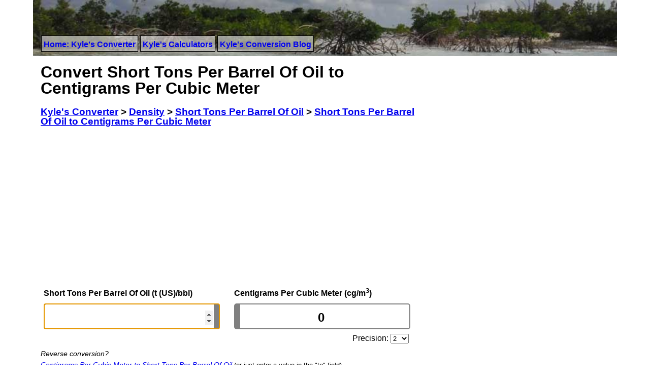

--- FILE ---
content_type: text/html; charset=UTF-8
request_url: https://www.kylesconverter.com/density/short-tons-per-barrel-of-oil-to-centigrams-per-cubic-meter
body_size: 6376
content:
<!DOCTYPE html>
<html lang="en">
<head>
	<!-- Google tag (gtag.js) -->
	<script async src="https://www.googletagmanager.com/gtag/js?id=G-BMQR4ZZ4HG"></script>
	<script>
	  window.dataLayer = window.dataLayer || [];
	  function gtag(){dataLayer.push(arguments);}
	  gtag('js', new Date());
	
	  gtag('config', 'G-BMQR4ZZ4HG');
	</script>
	<meta http-equiv="Content-Type" content="text/html; charset=iso-8859-1" />
	<meta name="verify-v1" content="vT7hVLqe58FjVoAi1socej+9f7sbYJbhgTo8Ha98fiQ=" />
	<meta name="viewport" content="width=device-width, initial-scale=1" />
	<title>Short Tons Per Barrel Of Oil to Centigrams Per Cubic Meter | Kyle's Converter</title>
	<link rel="icon" type="image/png" href="https://www.kylesconverter.com/favicon.png" />
	<link href="//www.kylesconverter.com/app/templates/beta/css/primary20220408.css" rel="stylesheet" type="text/css" media="all" />
	
<meta name="keywords" content="Short Tons Per Barrel Of Oil to Centigrams Per Cubic Meter, Short Tons Per Barrel Of Oil to Centigrams Per Cubic Meter conversion factor, Short Tons Per Barrel Of Oil to Centigrams Per Cubic Meter consersion chart, online conversion calculator" />

<meta name="description" content="Instantly Convert Short Tons Per Barrel Of Oil (t (US)/bbl) to Centigrams Per Cubic Meter (cg/m<sup>3</sup>) and Many More Density Conversions Online.  Short Tons Per Barrel Of Oil Conversion Charts.  Many Other Conversions." />

<link rel="canonical" href="https://www.kylesconverter.com/density/short-tons-per-barrel-of-oil-to-centigrams-per-cubic-meter" />


		<script type="text/javascript">
		function kcInit()
		{
			initValue();
			document.getElementById('left').focus();
		}
		
		function initValue()
		{
			if(url = document.location.href) {
				var shard = url.split('#');
				if(shard.length > 1 && !isNaN(shard[1])) {
					document.getElementById('left').value=shard[1];
					updateRight();
				}
			}
		}
		
		function updateRight()
		{
			var right = (((document.getElementById('left').value*1)*5706.02034842365)/0.00001);
			if (!isNaN(right)) {
				var precision = document.getElementById('precision').options[document.getElementById('precision').selectedIndex].value;
				document.getElementById('right').value=Math.round(right*precision)/precision;
				updateLink(document.getElementById('left').value);
			}
		}
		
		function updateLeft()
		{
			var left = (((document.getElementById('right').value*1)*0.00001)/5706.02034842365);
			if (!isNaN(left)) {
				var precision = document.getElementById('precision').options[document.getElementById('precision').selectedIndex].value;
				document.getElementById('left').value=Math.round(left*precision)/precision;
				updateLink(document.getElementById('left').value);
			}
		}
		
		function updateLink(shard)
		{
			document.getElementById('permalink').innerHTML='<a href="https://www.kylesconverter.com/density/short-tons-per-barrel-of-oil-to-centigrams-per-cubic-meter#'+String(shard)+'">https://www.kylesconverter.com/density/short-tons-per-barrel-of-oil-to-centigrams-per-cubic-meter#'+String(shard)+'</a>';
		}
	</script>

		<script type="text/javascript">
  var _gaq = _gaq || [];
	_gaq.push(['_setAccount', 'UA-7156847-2']);
	
	_gaq.push(['_trackPageview']);

  (function() {
    var ga = document.createElement('script'); ga.type = 'text/javascript'; ga.async = true;
    ga.src = ('https:' == document.location.protocol ? 'https://ssl' : 'http://www') + '.google-analytics.com/ga.js';
    var s = document.getElementsByTagName('script')[0]; s.parentNode.insertBefore(ga, s);
  })();
	</script>
	</head>
<body onload="kcInit();">
	<div id="container">

		<div id="header">
			<div id="header-menu">
				<nav id="site-nav">
				<ul>
					<li><a href="https://www.kylesconverter.com/" title="Kyle's Free Javascript Unit Conversion">Home: Kyle's Converter</a></li>
					<li><a href="https://www.kylesconverter.com/calculators" title="Kyle's Free Javascript Calculators">Kyle's Calculators</a></li>
					<li><a href="https://www.kylesconverter.com/blog">Kyle's Conversion Blog</a></li>
				</ul>
				</nav>
			</div>
		</div>
<!-- linkbar -->

<div id="view-container">
		<div id="content">
				<div id="left_col">
					<h1>Convert Short Tons Per Barrel Of Oil to Centigrams Per Cubic Meter</h1>
					<h3>
					<ol itemscope itemtype="https://schema.org/BreadcrumbList" id="breadnav">
						<li itemprop="itemListElement" itemscope
					      itemtype="https://schema.org/ListItem"><a itemprop="item" href="https://www.kylesconverter.com/"><span itemprop="name">Kyle's Converter</span></a> &gt; <meta itemprop="position" content="1" /></li>
						<li itemprop="itemListElement" itemscope
					      itemtype="https://schema.org/ListItem"><a itemprop="item" href="https://www.kylesconverter.com/density/"><span itemprop="name">Density</span></a> &gt; <meta itemprop="position" content="2" /></li>
						<li itemprop="itemListElement" itemscope
					      itemtype="https://schema.org/ListItem"><a itemprop="item" href="https://www.kylesconverter.com/density/short-tons-per-barrel-of-oil"><span itemprop="name">Short Tons Per Barrel Of Oil</span></a> &gt; <meta itemprop="position" content="3" /></li>
						<li itemprop="itemListElement" itemscope
					      itemtype="https://schema.org/ListItem"><a itemprop="item" href="https://www.kylesconverter.com/density/short-tons-per-barrel-of-oil-to-centigrams-per-cubic-meter"><span itemprop="name">Short Tons Per Barrel Of Oil to Centigrams Per Cubic Meter</span></a><meta itemprop="position" content="4" /></li>
					</ol>
					</h3>
					<div class="banner_ad">
					
		<script async src="//pagead2.googlesyndication.com/pagead/js/adsbygoogle.js"></script>
		<!-- responsive-banner -->
		<ins class="adsbygoogle"
		style="display:block;"
		data-ad-client="ca-pub-1803888947205362"
		data-ad-slot="6183432549"
		data-ad-format="auto"></ins>
		<script>
		(adsbygoogle = window.adsbygoogle || []).push({});
		</script>
							</div>
					<table border="0" cellspacing="3" cellpadding="3">
						<tr>
							<td width="50%" class="unit_title" valign="bottom"><label for="left"><strong>Short Tons Per Barrel Of Oil (t (US)/bbl)</strong></label></td>
							<td class="unit_title" valign="bottom"><label for="right"><strong>Centigrams Per Cubic Meter (cg/m<sup>3</sup>)</strong></label></td>
						</tr>
						<tr>
							<td width="50%"><input class="user_entry" id="left" type="number" name="textfieldName" size="24" onkeyup="updateRight()" onchange="updateRight()" /></td>
							<td><input class="user_entry" id="right" type="number" name="textfieldName" value="0" size="24" onkeyup="updateLeft()" onchange="updateLeft()" /></td>
						</tr>
						<tr>
							<td align="left" valign="top">
								&nbsp;
							</td>
							<td align="right" valign="top" style="line-height: 1">Precision: <select id="precision" name="precision" size="1" onchange="updateRight()" style="margin-right: 6%;">
									<option value="1">0</option>
									<option value="10">1</option>
									<option selected="selected" value="100">2</option>
									<option value="1000">3</option>
									<option value="10000">4</option>
									<option value="100000">5</option>
									<option value="1000000">6</option>
									<option value="10000000">7</option>
									<option value="100000000">8</option>
									<option value="1000000000">9</option>
									<option value="1000000000000">12</option>
									<option value="1000000000000000">15</option>
									<option value="1000000000000000000">18</option>
								</select></td>
						</tr>
					</table>
					<em style="font-size: 90%; line-height: 1">Reverse conversion?<br /> <a href="https://www.kylesconverter.com/density/centigrams-per-cubic-meter-to-short-tons-per-barrel-of-oil">Centigrams Per Cubic Meter to Short Tons Per Barrel Of Oil</a></em> <small>(or just enter a value in the "to" field)</small>
					
					<p>
					<p>
	<section id="share" aria-labelledby="share-title">
	  <h4 id="share-title">Please share if you found this tool useful:</h4>
	  <div id="share-bar">
	    <div id="share-fb" class="share-icon"><a href="https://www.facebook.com/sharer/sharer.php?u=https%3A%2F%2Fwww.kylesconverter.com%2Fdensity%2Fshort-tons-per-barrel-of-oil-to-centigrams-per-cubic-meter&quote=Short+Tons+Per+Barrel+Of+Oil+to+Centigrams+Per+Cubic+Meter+converter" title="Share on Facebook"><img src="https://www.kylesconverter.com/images/share-facebook.svg" alt="Share on Facebook"><span> facebook</span></a></div>
	    <div id="share-tw" class="share-icon"><a href="https://twitter.com/intent/tweet?source=https%3A%2F%2Fwww.kylesconverter.com%2Fdensity%2Fshort-tons-per-barrel-of-oil-to-centigrams-per-cubic-meter&text=A%20handy%20Short+Tons+Per+Barrel+Of+Oil+to+Centigrams+Per+Cubic+Meter+converter%20https%3A%2F%2Fwww.kylesconverter.com%2Fdensity%2Fshort-tons-per-barrel-of-oil-to-centigrams-per-cubic-meter" title="Share on Twitter"><img src="https://www.kylesconverter.com/images/share-twitter.svg" alt="Share on Twitter"><span> twitter</span></a></div>
	    <div id="share-re" class="share-icon"><a href="https://www.reddit.com/submit?url=https%3A%2F%2Fwww.kylesconverter.com%2Fdensity%2Fshort-tons-per-barrel-of-oil-to-centigrams-per-cubic-meter&title=Short+Tons+Per+Barrel+Of+Oil+to+Centigrams+Per+Cubic+Meter+converter" title="Share on Reddit"><img src="https://www.kylesconverter.com/images/share-reddit.svg" alt="Share on Reddit"><span> reddit</span></a></div>
	  </div>
	</section>
	</p>
					</p>
					
					<p></p>
					<table class="conversions"><tr><th colspan="2">Unit Descriptions</th></tr><tr><td width="50%" valign="top"><dl><dt>1 Short Ton per Barrel of Oil:</dt><dd>Mass of 1 short ton per volume of a barrel of oil. Short ton (US) of 2 000 pounds. Barrel of oil having 42 gallons (US fluid). 1 t (US)/bbl ≈ 5706.02034842365 kg/m<sup>3</sup>.</dd></dl></td><td width="50%" valign="top"><dl><dt>1 Centigram per Cubic Meter:</dt><dd>Mass of 1 centigram per volume of a cubic meter. Equivalent density of 0.000 01 kilograms per cubic meter. 1 cg/m<sup>3</sup> ≈ 0.00001 kg/m<sup>3</sup>.</dd></dl></td></tr></table>
	        
					<p></p>
					<table class="conversions"><tr><th>Link to Your Exact Conversion</th></tr>
					<tr><td width="100%" valign="top">
					<div id="permalink"><a href="https://www.kylesconverter.com/density/short-tons-per-barrel-of-oil-to-centigrams-per-cubic-meter">https://www.kylesconverter.com/density/short-tons-per-barrel-of-oil-to-centigrams-per-cubic-meter</a></div>
					</td></tr></table>					
										<p>
					
		<script async src="//pagead2.googlesyndication.com/pagead/js/adsbygoogle.js"></script>
		<!-- responsive-leaderboard-rectangle -->
		<ins class="adsbygoogle"
		style="display:block"
		data-ad-client="ca-pub-1803888947205362"
		data-ad-slot="1581449342"
		data-ad-format="horizontal, rectangle"></ins>
		<script>
		(adsbygoogle = window.adsbygoogle || []).push({});
		</script>
							</p>
					<table class="conversions"><tr><th colspan="2">Conversions Table</th></tr><tr><td width="50%">1 Short Tons Per Barrel Of Oil to Centigrams Per Cubic Meter = 570602034.8424</td><td width="50%">70 Short Tons Per Barrel Of Oil to Centigrams Per Cubic Meter = 39942142438.965</td></tr><tr><td width="50%">2 Short Tons Per Barrel Of Oil to Centigrams Per Cubic Meter = 1141204069.6847</td><td width="50%">80 Short Tons Per Barrel Of Oil to Centigrams Per Cubic Meter = 45648162787.389</td></tr><tr><td width="50%">3 Short Tons Per Barrel Of Oil to Centigrams Per Cubic Meter = 1711806104.5271</td><td width="50%">90 Short Tons Per Barrel Of Oil to Centigrams Per Cubic Meter = 51354183135.813</td></tr><tr><td width="50%">4 Short Tons Per Barrel Of Oil to Centigrams Per Cubic Meter = 2282408139.3695</td><td width="50%">100 Short Tons Per Barrel Of Oil to Centigrams Per Cubic Meter = 57060203484.237</td></tr><tr><td width="50%">5 Short Tons Per Barrel Of Oil to Centigrams Per Cubic Meter = 2853010174.2118</td><td width="50%">200 Short Tons Per Barrel Of Oil to Centigrams Per Cubic Meter = 114120406968.47</td></tr><tr><td width="50%">6 Short Tons Per Barrel Of Oil to Centigrams Per Cubic Meter = 3423612209.0542</td><td width="50%">300 Short Tons Per Barrel Of Oil to Centigrams Per Cubic Meter = 171180610452.71</td></tr><tr><td width="50%">7 Short Tons Per Barrel Of Oil to Centigrams Per Cubic Meter = 3994214243.8966</td><td width="50%">400 Short Tons Per Barrel Of Oil to Centigrams Per Cubic Meter = 228240813936.95</td></tr><tr><td width="50%">8 Short Tons Per Barrel Of Oil to Centigrams Per Cubic Meter = 4564816278.7389</td><td width="50%">500 Short Tons Per Barrel Of Oil to Centigrams Per Cubic Meter = 285301017421.18</td></tr><tr><td width="50%">9 Short Tons Per Barrel Of Oil to Centigrams Per Cubic Meter = 5135418313.5813</td><td width="50%">600 Short Tons Per Barrel Of Oil to Centigrams Per Cubic Meter = 342361220905.42</td></tr><tr><td width="50%">10 Short Tons Per Barrel Of Oil to Centigrams Per Cubic Meter = 5706020348.4237</td><td width="50%">800 Short Tons Per Barrel Of Oil to Centigrams Per Cubic Meter = 456481627873.89</td></tr><tr><td width="50%">20 Short Tons Per Barrel Of Oil to Centigrams Per Cubic Meter = 11412040696.847</td><td width="50%">900 Short Tons Per Barrel Of Oil to Centigrams Per Cubic Meter = 513541831358.13</td></tr><tr><td width="50%">30 Short Tons Per Barrel Of Oil to Centigrams Per Cubic Meter = 17118061045.271</td><td width="50%">1,000 Short Tons Per Barrel Of Oil to Centigrams Per Cubic Meter = 570602034842.36</td></tr><tr><td width="50%">40 Short Tons Per Barrel Of Oil to Centigrams Per Cubic Meter = 22824081393.695</td><td width="50%">10,000 Short Tons Per Barrel Of Oil to Centigrams Per Cubic Meter = 5706020348423.6</td></tr><tr><td width="50%">50 Short Tons Per Barrel Of Oil to Centigrams Per Cubic Meter = 28530101742.118</td><td width="50%">100,000 Short Tons Per Barrel Of Oil to Centigrams Per Cubic Meter = 57060203484236</td></tr><tr><td width="50%">60 Short Tons Per Barrel Of Oil to Centigrams Per Cubic Meter = 34236122090.542</td><td width="50%">1,000,000 Short Tons Per Barrel Of Oil to Centigrams Per Cubic Meter = 5.7060203484236E+14</td></tr></table>					<p></p>
					<h4>Similar Density Units</h4><ul class="popular"><li><a href="https://www.kylesconverter.com/density/short-tons-per-barrel-of-oil-to-tonnes-per-barrel-of-oil">Short Tons Per Barrel Of Oil to Tonnes per Barrel of Oil</a></li><li><a href="https://www.kylesconverter.com/density/short-tons-per-barrel-of-oil-to-centigrams-per-cubic-millimeter">Short Tons Per Barrel Of Oil to Centigrams per Cubic Millimeter</a></li><li><a href="https://www.kylesconverter.com/density/short-tons-per-barrel-of-oil-to-ounces-per-cubic-inch">Short Tons Per Barrel Of Oil to Ounces per Cubic Inch</a></li></ul>					<h4>Common <?php echo $dispatcher['category']; ?> Units</h4><ul class="popular"><li><a href="https://www.kylesconverter.com/density/short-tons-per-barrel-of-oil-to-kilograms-per-cubic-meter">Short Tons Per Barrel Of Oil to Kilograms per Cubic Meter</a></li><li><a href="https://www.kylesconverter.com/density/short-tons-per-barrel-of-oil-to-grams-per-cubic-centimeter">Short Tons Per Barrel Of Oil to Grams per Cubic Centimeter</a></li><li><a href="https://www.kylesconverter.com/density/short-tons-per-barrel-of-oil-to-grams-per-liter">Short Tons Per Barrel Of Oil to Grams per Liter</a></li></ul>				</div>
				<div id="right_col">
			
					<div style="width: 100%; margin-bottom: 15px; text-align: center">
		<script async src="//pagead2.googlesyndication.com/pagead/js/adsbygoogle.js"></script>
		<!-- responsive-skyscraper -->
		<ins class="adsbygoogle"
		style="display:block"
		data-ad-client="ca-pub-1803888947205362"
		data-ad-slot="7660165742"
		data-ad-format="vertical, rectangle"></ins>
		<script>
		(adsbygoogle = window.adsbygoogle || []).push({});
		</script>
		</div>
			
					<h2>Measurement Categories:</h2>
					<nav id="category-nav"><ul><li><a href="https://www.kylesconverter.com/acceleration/">Acceleration</a></li><li><a href="https://www.kylesconverter.com/angle/">Angle</a></li><li><a href="https://www.kylesconverter.com/area/">Area</a></li><li><a href="https://www.kylesconverter.com/area-density/">Area Density</a></li><li><a href="https://www.kylesconverter.com/chemical-amount/">Chemical Amount</a></li><li><a href="https://www.kylesconverter.com/data-bandwidth/">Data Bandwidth</a></li><li><a href="https://www.kylesconverter.com/data-storage/">Data Storage</a></li><li><a href="https://www.kylesconverter.com/density/">Density</a></li><li><a href="https://www.kylesconverter.com/electric-charge/">Electric Charge</a></li><li><a href="https://www.kylesconverter.com/electric-current/">Electric Current</a></li><li><a href="https://www.kylesconverter.com/electric-potential/">Electric Potential</a></li><li><a href="https://www.kylesconverter.com/energy,-work,-and-heat/">Energy, Work, and Heat</a></li><li><a href="https://www.kylesconverter.com/flow/">Flow</a></li><li><a href="https://www.kylesconverter.com/force/">Force</a></li><li><a href="https://www.kylesconverter.com/frequency/">Frequency</a></li><li><a href="https://www.kylesconverter.com/fuel-economy/">Fuel Economy</a></li><li><a href="https://www.kylesconverter.com/illuminance/">Illuminance</a></li><li><a href="https://www.kylesconverter.com/length/">Length</a></li><li><a href="https://www.kylesconverter.com/luminance/">Luminance</a></li><li><a href="https://www.kylesconverter.com/luminous-intensity/">Luminous Intensity</a></li><li><a href="https://www.kylesconverter.com/mass/">Mass</a></li><li><a href="https://www.kylesconverter.com/mass-flow/">Mass Flow</a></li><li><a href="https://www.kylesconverter.com/power/">Power</a></li><li><a href="https://www.kylesconverter.com/pressure/">Pressure</a></li><li><a href="https://www.kylesconverter.com/speed-or-velocity/">Speed or Velocity</a></li><li><a href="https://www.kylesconverter.com/temperature/">Temperature</a></li><li><a href="https://www.kylesconverter.com/time/">Time</a></li><li><a href="https://www.kylesconverter.com/torque/">Torque</a></li><li><a href="https://www.kylesconverter.com/volume/">Volume</a></li></ul></nav>					<h2>Most Popular:</h2>
					<ul class="popular">
						<li class="lh">Energy:</li>
						<li><a href="https://www.kylesconverter.com/energy,-work,-and-heat/kilojoules-to-calories" title="Kilojoules to Calories Calculation">Kilojoules to Calories</a></li>
						<li class="lh">Force:</li>
						<li><a href="https://www.kylesconverter.com/force/newtons-to-pounds" title="Newtons to Pounds Calculation">Newtons to Pounds</a></li>
						<li><a href="https://www.kylesconverter.com/force/newtons-to-pounds--force" title="Newtons to Pounds-Force Calculation">Newtons to Pounds-Force</a></li>
						<li class="lh">Length:</li>
						<li><a href="https://www.kylesconverter.com/length/inches-to-meters" title="Inch to Meter Calculation">Inches to Meters</a></li>
						<li><a href="https://www.kylesconverter.com/length/microns-to-inches" title="Micron to Inch Calculation">Micron to Inches</a></li>
						<li class="lh">Speed:</li>
						<li><a href="https://www.kylesconverter.com/speed-or-velocity/miles-per-hour-to-mach-number" title="MPH to Mach Calculation">Miles per Hour to Mach Number</a></li>
						<li class="lh">Angle:</li>
						<li><a href="https://www.kylesconverter.com/angle/radians-to-degrees" title="Radians to Degrees Calculation">Radians to Degrees Converter</a></li>
					</ul>
				</div>
</div></div>
<div id="footer">
		<hr />
<p id="footsy">A reasonable effort has been made to ensure the accuracy of the information presented on this web site.  However, the accuracy cannot be guaranteed.  The conversions on this site will not be accurate enough for all applications.  Conversions may rely on other factors not accounted for or that have been estimated.  Before using any of the provided tools or data you must check with a competent authority to validate its correctness.  KylesConverter.com is not responsible for any inaccurate data provided.  To learn how we use any data we collect about you see our <a href="https://www.kylesconverter.com/policy" rel="nofollow">privacy policy</a>.  Content on this site produced by www.kylesconverter.com is available under a creative commons license unless otherwise stated.  Please attribute www.kylesconverter.com when using the work, thank you!</p>
		<a rel="license" href="https://creativecommons.org/licenses/by/3.0/"><img alt="Creative Commons License" style="border-width:0" height="31px" width="88px" src="https://www.kylesconverter.com/images/cc-by-88x31.png" /></a><br />This work by <a xmlns:cc="https://creativecommons.org/ns#" href="https://www.kylesconverter.com/" property="cc:attributionName" rel="cc:attributionURL">www.kylesconverter.com</a> is licensed under a <a rel="license" href="https://creativecommons.org/licenses/by/3.0/">Creative Commons Attribution 3.0 Unported License</a> | <a href="https://www.kylesconverter.com/policy" rel="nofollow">Privacy</a>
<p>
		<a href="https://www.kylesconverter.com/" title="Online Unit Converter">Unit Conversions</a> |
		<a href="https://www.kylesconverter.com/calculators" title="Free Online Calculators">Calculators</a> |
		<a href="https://www.kylesconverter.com/blog" title="Calculation and conversion samples">Units, Conversion &amp; Calculation Blog</a> |
		<a href="https://www.kylesconverter.com/contact" title="Contact">Contact</a> |
		2009-2026</p>
	</div>
</div>

</body></html>

--- FILE ---
content_type: text/html; charset=utf-8
request_url: https://www.google.com/recaptcha/api2/aframe
body_size: 265
content:
<!DOCTYPE HTML><html><head><meta http-equiv="content-type" content="text/html; charset=UTF-8"></head><body><script nonce="E4bbjMAO3hvMIh2y3HHcbw">/** Anti-fraud and anti-abuse applications only. See google.com/recaptcha */ try{var clients={'sodar':'https://pagead2.googlesyndication.com/pagead/sodar?'};window.addEventListener("message",function(a){try{if(a.source===window.parent){var b=JSON.parse(a.data);var c=clients[b['id']];if(c){var d=document.createElement('img');d.src=c+b['params']+'&rc='+(localStorage.getItem("rc::a")?sessionStorage.getItem("rc::b"):"");window.document.body.appendChild(d);sessionStorage.setItem("rc::e",parseInt(sessionStorage.getItem("rc::e")||0)+1);localStorage.setItem("rc::h",'1768768147005');}}}catch(b){}});window.parent.postMessage("_grecaptcha_ready", "*");}catch(b){}</script></body></html>